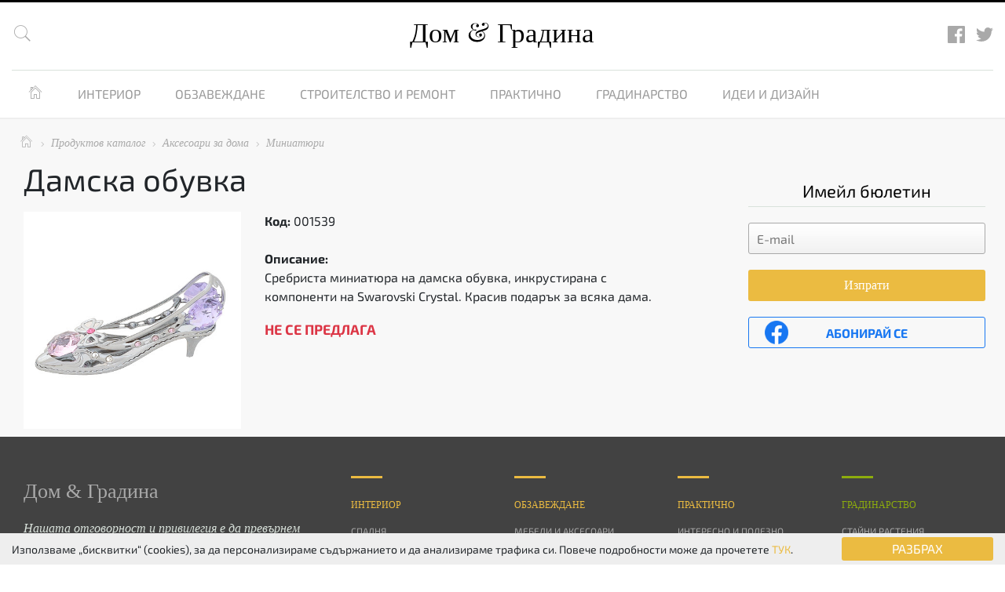

--- FILE ---
content_type: text/html; charset=utf-8
request_url: https://www.google.com/recaptcha/api2/anchor?ar=1&k=6Lc6r8wfAAAAAJ-CX0j87nJcVL7xraTjArp17YRZ&co=aHR0cHM6Ly9kb21pZ3JhZGluYS5jb206NDQz&hl=bg&v=PoyoqOPhxBO7pBk68S4YbpHZ&size=invisible&anchor-ms=20000&execute-ms=30000&cb=r98y5h69nlrw
body_size: 49543
content:
<!DOCTYPE HTML><html dir="ltr" lang="bg"><head><meta http-equiv="Content-Type" content="text/html; charset=UTF-8">
<meta http-equiv="X-UA-Compatible" content="IE=edge">
<title>reCAPTCHA</title>
<style type="text/css">
/* cyrillic-ext */
@font-face {
  font-family: 'Roboto';
  font-style: normal;
  font-weight: 400;
  font-stretch: 100%;
  src: url(//fonts.gstatic.com/s/roboto/v48/KFO7CnqEu92Fr1ME7kSn66aGLdTylUAMa3GUBHMdazTgWw.woff2) format('woff2');
  unicode-range: U+0460-052F, U+1C80-1C8A, U+20B4, U+2DE0-2DFF, U+A640-A69F, U+FE2E-FE2F;
}
/* cyrillic */
@font-face {
  font-family: 'Roboto';
  font-style: normal;
  font-weight: 400;
  font-stretch: 100%;
  src: url(//fonts.gstatic.com/s/roboto/v48/KFO7CnqEu92Fr1ME7kSn66aGLdTylUAMa3iUBHMdazTgWw.woff2) format('woff2');
  unicode-range: U+0301, U+0400-045F, U+0490-0491, U+04B0-04B1, U+2116;
}
/* greek-ext */
@font-face {
  font-family: 'Roboto';
  font-style: normal;
  font-weight: 400;
  font-stretch: 100%;
  src: url(//fonts.gstatic.com/s/roboto/v48/KFO7CnqEu92Fr1ME7kSn66aGLdTylUAMa3CUBHMdazTgWw.woff2) format('woff2');
  unicode-range: U+1F00-1FFF;
}
/* greek */
@font-face {
  font-family: 'Roboto';
  font-style: normal;
  font-weight: 400;
  font-stretch: 100%;
  src: url(//fonts.gstatic.com/s/roboto/v48/KFO7CnqEu92Fr1ME7kSn66aGLdTylUAMa3-UBHMdazTgWw.woff2) format('woff2');
  unicode-range: U+0370-0377, U+037A-037F, U+0384-038A, U+038C, U+038E-03A1, U+03A3-03FF;
}
/* math */
@font-face {
  font-family: 'Roboto';
  font-style: normal;
  font-weight: 400;
  font-stretch: 100%;
  src: url(//fonts.gstatic.com/s/roboto/v48/KFO7CnqEu92Fr1ME7kSn66aGLdTylUAMawCUBHMdazTgWw.woff2) format('woff2');
  unicode-range: U+0302-0303, U+0305, U+0307-0308, U+0310, U+0312, U+0315, U+031A, U+0326-0327, U+032C, U+032F-0330, U+0332-0333, U+0338, U+033A, U+0346, U+034D, U+0391-03A1, U+03A3-03A9, U+03B1-03C9, U+03D1, U+03D5-03D6, U+03F0-03F1, U+03F4-03F5, U+2016-2017, U+2034-2038, U+203C, U+2040, U+2043, U+2047, U+2050, U+2057, U+205F, U+2070-2071, U+2074-208E, U+2090-209C, U+20D0-20DC, U+20E1, U+20E5-20EF, U+2100-2112, U+2114-2115, U+2117-2121, U+2123-214F, U+2190, U+2192, U+2194-21AE, U+21B0-21E5, U+21F1-21F2, U+21F4-2211, U+2213-2214, U+2216-22FF, U+2308-230B, U+2310, U+2319, U+231C-2321, U+2336-237A, U+237C, U+2395, U+239B-23B7, U+23D0, U+23DC-23E1, U+2474-2475, U+25AF, U+25B3, U+25B7, U+25BD, U+25C1, U+25CA, U+25CC, U+25FB, U+266D-266F, U+27C0-27FF, U+2900-2AFF, U+2B0E-2B11, U+2B30-2B4C, U+2BFE, U+3030, U+FF5B, U+FF5D, U+1D400-1D7FF, U+1EE00-1EEFF;
}
/* symbols */
@font-face {
  font-family: 'Roboto';
  font-style: normal;
  font-weight: 400;
  font-stretch: 100%;
  src: url(//fonts.gstatic.com/s/roboto/v48/KFO7CnqEu92Fr1ME7kSn66aGLdTylUAMaxKUBHMdazTgWw.woff2) format('woff2');
  unicode-range: U+0001-000C, U+000E-001F, U+007F-009F, U+20DD-20E0, U+20E2-20E4, U+2150-218F, U+2190, U+2192, U+2194-2199, U+21AF, U+21E6-21F0, U+21F3, U+2218-2219, U+2299, U+22C4-22C6, U+2300-243F, U+2440-244A, U+2460-24FF, U+25A0-27BF, U+2800-28FF, U+2921-2922, U+2981, U+29BF, U+29EB, U+2B00-2BFF, U+4DC0-4DFF, U+FFF9-FFFB, U+10140-1018E, U+10190-1019C, U+101A0, U+101D0-101FD, U+102E0-102FB, U+10E60-10E7E, U+1D2C0-1D2D3, U+1D2E0-1D37F, U+1F000-1F0FF, U+1F100-1F1AD, U+1F1E6-1F1FF, U+1F30D-1F30F, U+1F315, U+1F31C, U+1F31E, U+1F320-1F32C, U+1F336, U+1F378, U+1F37D, U+1F382, U+1F393-1F39F, U+1F3A7-1F3A8, U+1F3AC-1F3AF, U+1F3C2, U+1F3C4-1F3C6, U+1F3CA-1F3CE, U+1F3D4-1F3E0, U+1F3ED, U+1F3F1-1F3F3, U+1F3F5-1F3F7, U+1F408, U+1F415, U+1F41F, U+1F426, U+1F43F, U+1F441-1F442, U+1F444, U+1F446-1F449, U+1F44C-1F44E, U+1F453, U+1F46A, U+1F47D, U+1F4A3, U+1F4B0, U+1F4B3, U+1F4B9, U+1F4BB, U+1F4BF, U+1F4C8-1F4CB, U+1F4D6, U+1F4DA, U+1F4DF, U+1F4E3-1F4E6, U+1F4EA-1F4ED, U+1F4F7, U+1F4F9-1F4FB, U+1F4FD-1F4FE, U+1F503, U+1F507-1F50B, U+1F50D, U+1F512-1F513, U+1F53E-1F54A, U+1F54F-1F5FA, U+1F610, U+1F650-1F67F, U+1F687, U+1F68D, U+1F691, U+1F694, U+1F698, U+1F6AD, U+1F6B2, U+1F6B9-1F6BA, U+1F6BC, U+1F6C6-1F6CF, U+1F6D3-1F6D7, U+1F6E0-1F6EA, U+1F6F0-1F6F3, U+1F6F7-1F6FC, U+1F700-1F7FF, U+1F800-1F80B, U+1F810-1F847, U+1F850-1F859, U+1F860-1F887, U+1F890-1F8AD, U+1F8B0-1F8BB, U+1F8C0-1F8C1, U+1F900-1F90B, U+1F93B, U+1F946, U+1F984, U+1F996, U+1F9E9, U+1FA00-1FA6F, U+1FA70-1FA7C, U+1FA80-1FA89, U+1FA8F-1FAC6, U+1FACE-1FADC, U+1FADF-1FAE9, U+1FAF0-1FAF8, U+1FB00-1FBFF;
}
/* vietnamese */
@font-face {
  font-family: 'Roboto';
  font-style: normal;
  font-weight: 400;
  font-stretch: 100%;
  src: url(//fonts.gstatic.com/s/roboto/v48/KFO7CnqEu92Fr1ME7kSn66aGLdTylUAMa3OUBHMdazTgWw.woff2) format('woff2');
  unicode-range: U+0102-0103, U+0110-0111, U+0128-0129, U+0168-0169, U+01A0-01A1, U+01AF-01B0, U+0300-0301, U+0303-0304, U+0308-0309, U+0323, U+0329, U+1EA0-1EF9, U+20AB;
}
/* latin-ext */
@font-face {
  font-family: 'Roboto';
  font-style: normal;
  font-weight: 400;
  font-stretch: 100%;
  src: url(//fonts.gstatic.com/s/roboto/v48/KFO7CnqEu92Fr1ME7kSn66aGLdTylUAMa3KUBHMdazTgWw.woff2) format('woff2');
  unicode-range: U+0100-02BA, U+02BD-02C5, U+02C7-02CC, U+02CE-02D7, U+02DD-02FF, U+0304, U+0308, U+0329, U+1D00-1DBF, U+1E00-1E9F, U+1EF2-1EFF, U+2020, U+20A0-20AB, U+20AD-20C0, U+2113, U+2C60-2C7F, U+A720-A7FF;
}
/* latin */
@font-face {
  font-family: 'Roboto';
  font-style: normal;
  font-weight: 400;
  font-stretch: 100%;
  src: url(//fonts.gstatic.com/s/roboto/v48/KFO7CnqEu92Fr1ME7kSn66aGLdTylUAMa3yUBHMdazQ.woff2) format('woff2');
  unicode-range: U+0000-00FF, U+0131, U+0152-0153, U+02BB-02BC, U+02C6, U+02DA, U+02DC, U+0304, U+0308, U+0329, U+2000-206F, U+20AC, U+2122, U+2191, U+2193, U+2212, U+2215, U+FEFF, U+FFFD;
}
/* cyrillic-ext */
@font-face {
  font-family: 'Roboto';
  font-style: normal;
  font-weight: 500;
  font-stretch: 100%;
  src: url(//fonts.gstatic.com/s/roboto/v48/KFO7CnqEu92Fr1ME7kSn66aGLdTylUAMa3GUBHMdazTgWw.woff2) format('woff2');
  unicode-range: U+0460-052F, U+1C80-1C8A, U+20B4, U+2DE0-2DFF, U+A640-A69F, U+FE2E-FE2F;
}
/* cyrillic */
@font-face {
  font-family: 'Roboto';
  font-style: normal;
  font-weight: 500;
  font-stretch: 100%;
  src: url(//fonts.gstatic.com/s/roboto/v48/KFO7CnqEu92Fr1ME7kSn66aGLdTylUAMa3iUBHMdazTgWw.woff2) format('woff2');
  unicode-range: U+0301, U+0400-045F, U+0490-0491, U+04B0-04B1, U+2116;
}
/* greek-ext */
@font-face {
  font-family: 'Roboto';
  font-style: normal;
  font-weight: 500;
  font-stretch: 100%;
  src: url(//fonts.gstatic.com/s/roboto/v48/KFO7CnqEu92Fr1ME7kSn66aGLdTylUAMa3CUBHMdazTgWw.woff2) format('woff2');
  unicode-range: U+1F00-1FFF;
}
/* greek */
@font-face {
  font-family: 'Roboto';
  font-style: normal;
  font-weight: 500;
  font-stretch: 100%;
  src: url(//fonts.gstatic.com/s/roboto/v48/KFO7CnqEu92Fr1ME7kSn66aGLdTylUAMa3-UBHMdazTgWw.woff2) format('woff2');
  unicode-range: U+0370-0377, U+037A-037F, U+0384-038A, U+038C, U+038E-03A1, U+03A3-03FF;
}
/* math */
@font-face {
  font-family: 'Roboto';
  font-style: normal;
  font-weight: 500;
  font-stretch: 100%;
  src: url(//fonts.gstatic.com/s/roboto/v48/KFO7CnqEu92Fr1ME7kSn66aGLdTylUAMawCUBHMdazTgWw.woff2) format('woff2');
  unicode-range: U+0302-0303, U+0305, U+0307-0308, U+0310, U+0312, U+0315, U+031A, U+0326-0327, U+032C, U+032F-0330, U+0332-0333, U+0338, U+033A, U+0346, U+034D, U+0391-03A1, U+03A3-03A9, U+03B1-03C9, U+03D1, U+03D5-03D6, U+03F0-03F1, U+03F4-03F5, U+2016-2017, U+2034-2038, U+203C, U+2040, U+2043, U+2047, U+2050, U+2057, U+205F, U+2070-2071, U+2074-208E, U+2090-209C, U+20D0-20DC, U+20E1, U+20E5-20EF, U+2100-2112, U+2114-2115, U+2117-2121, U+2123-214F, U+2190, U+2192, U+2194-21AE, U+21B0-21E5, U+21F1-21F2, U+21F4-2211, U+2213-2214, U+2216-22FF, U+2308-230B, U+2310, U+2319, U+231C-2321, U+2336-237A, U+237C, U+2395, U+239B-23B7, U+23D0, U+23DC-23E1, U+2474-2475, U+25AF, U+25B3, U+25B7, U+25BD, U+25C1, U+25CA, U+25CC, U+25FB, U+266D-266F, U+27C0-27FF, U+2900-2AFF, U+2B0E-2B11, U+2B30-2B4C, U+2BFE, U+3030, U+FF5B, U+FF5D, U+1D400-1D7FF, U+1EE00-1EEFF;
}
/* symbols */
@font-face {
  font-family: 'Roboto';
  font-style: normal;
  font-weight: 500;
  font-stretch: 100%;
  src: url(//fonts.gstatic.com/s/roboto/v48/KFO7CnqEu92Fr1ME7kSn66aGLdTylUAMaxKUBHMdazTgWw.woff2) format('woff2');
  unicode-range: U+0001-000C, U+000E-001F, U+007F-009F, U+20DD-20E0, U+20E2-20E4, U+2150-218F, U+2190, U+2192, U+2194-2199, U+21AF, U+21E6-21F0, U+21F3, U+2218-2219, U+2299, U+22C4-22C6, U+2300-243F, U+2440-244A, U+2460-24FF, U+25A0-27BF, U+2800-28FF, U+2921-2922, U+2981, U+29BF, U+29EB, U+2B00-2BFF, U+4DC0-4DFF, U+FFF9-FFFB, U+10140-1018E, U+10190-1019C, U+101A0, U+101D0-101FD, U+102E0-102FB, U+10E60-10E7E, U+1D2C0-1D2D3, U+1D2E0-1D37F, U+1F000-1F0FF, U+1F100-1F1AD, U+1F1E6-1F1FF, U+1F30D-1F30F, U+1F315, U+1F31C, U+1F31E, U+1F320-1F32C, U+1F336, U+1F378, U+1F37D, U+1F382, U+1F393-1F39F, U+1F3A7-1F3A8, U+1F3AC-1F3AF, U+1F3C2, U+1F3C4-1F3C6, U+1F3CA-1F3CE, U+1F3D4-1F3E0, U+1F3ED, U+1F3F1-1F3F3, U+1F3F5-1F3F7, U+1F408, U+1F415, U+1F41F, U+1F426, U+1F43F, U+1F441-1F442, U+1F444, U+1F446-1F449, U+1F44C-1F44E, U+1F453, U+1F46A, U+1F47D, U+1F4A3, U+1F4B0, U+1F4B3, U+1F4B9, U+1F4BB, U+1F4BF, U+1F4C8-1F4CB, U+1F4D6, U+1F4DA, U+1F4DF, U+1F4E3-1F4E6, U+1F4EA-1F4ED, U+1F4F7, U+1F4F9-1F4FB, U+1F4FD-1F4FE, U+1F503, U+1F507-1F50B, U+1F50D, U+1F512-1F513, U+1F53E-1F54A, U+1F54F-1F5FA, U+1F610, U+1F650-1F67F, U+1F687, U+1F68D, U+1F691, U+1F694, U+1F698, U+1F6AD, U+1F6B2, U+1F6B9-1F6BA, U+1F6BC, U+1F6C6-1F6CF, U+1F6D3-1F6D7, U+1F6E0-1F6EA, U+1F6F0-1F6F3, U+1F6F7-1F6FC, U+1F700-1F7FF, U+1F800-1F80B, U+1F810-1F847, U+1F850-1F859, U+1F860-1F887, U+1F890-1F8AD, U+1F8B0-1F8BB, U+1F8C0-1F8C1, U+1F900-1F90B, U+1F93B, U+1F946, U+1F984, U+1F996, U+1F9E9, U+1FA00-1FA6F, U+1FA70-1FA7C, U+1FA80-1FA89, U+1FA8F-1FAC6, U+1FACE-1FADC, U+1FADF-1FAE9, U+1FAF0-1FAF8, U+1FB00-1FBFF;
}
/* vietnamese */
@font-face {
  font-family: 'Roboto';
  font-style: normal;
  font-weight: 500;
  font-stretch: 100%;
  src: url(//fonts.gstatic.com/s/roboto/v48/KFO7CnqEu92Fr1ME7kSn66aGLdTylUAMa3OUBHMdazTgWw.woff2) format('woff2');
  unicode-range: U+0102-0103, U+0110-0111, U+0128-0129, U+0168-0169, U+01A0-01A1, U+01AF-01B0, U+0300-0301, U+0303-0304, U+0308-0309, U+0323, U+0329, U+1EA0-1EF9, U+20AB;
}
/* latin-ext */
@font-face {
  font-family: 'Roboto';
  font-style: normal;
  font-weight: 500;
  font-stretch: 100%;
  src: url(//fonts.gstatic.com/s/roboto/v48/KFO7CnqEu92Fr1ME7kSn66aGLdTylUAMa3KUBHMdazTgWw.woff2) format('woff2');
  unicode-range: U+0100-02BA, U+02BD-02C5, U+02C7-02CC, U+02CE-02D7, U+02DD-02FF, U+0304, U+0308, U+0329, U+1D00-1DBF, U+1E00-1E9F, U+1EF2-1EFF, U+2020, U+20A0-20AB, U+20AD-20C0, U+2113, U+2C60-2C7F, U+A720-A7FF;
}
/* latin */
@font-face {
  font-family: 'Roboto';
  font-style: normal;
  font-weight: 500;
  font-stretch: 100%;
  src: url(//fonts.gstatic.com/s/roboto/v48/KFO7CnqEu92Fr1ME7kSn66aGLdTylUAMa3yUBHMdazQ.woff2) format('woff2');
  unicode-range: U+0000-00FF, U+0131, U+0152-0153, U+02BB-02BC, U+02C6, U+02DA, U+02DC, U+0304, U+0308, U+0329, U+2000-206F, U+20AC, U+2122, U+2191, U+2193, U+2212, U+2215, U+FEFF, U+FFFD;
}
/* cyrillic-ext */
@font-face {
  font-family: 'Roboto';
  font-style: normal;
  font-weight: 900;
  font-stretch: 100%;
  src: url(//fonts.gstatic.com/s/roboto/v48/KFO7CnqEu92Fr1ME7kSn66aGLdTylUAMa3GUBHMdazTgWw.woff2) format('woff2');
  unicode-range: U+0460-052F, U+1C80-1C8A, U+20B4, U+2DE0-2DFF, U+A640-A69F, U+FE2E-FE2F;
}
/* cyrillic */
@font-face {
  font-family: 'Roboto';
  font-style: normal;
  font-weight: 900;
  font-stretch: 100%;
  src: url(//fonts.gstatic.com/s/roboto/v48/KFO7CnqEu92Fr1ME7kSn66aGLdTylUAMa3iUBHMdazTgWw.woff2) format('woff2');
  unicode-range: U+0301, U+0400-045F, U+0490-0491, U+04B0-04B1, U+2116;
}
/* greek-ext */
@font-face {
  font-family: 'Roboto';
  font-style: normal;
  font-weight: 900;
  font-stretch: 100%;
  src: url(//fonts.gstatic.com/s/roboto/v48/KFO7CnqEu92Fr1ME7kSn66aGLdTylUAMa3CUBHMdazTgWw.woff2) format('woff2');
  unicode-range: U+1F00-1FFF;
}
/* greek */
@font-face {
  font-family: 'Roboto';
  font-style: normal;
  font-weight: 900;
  font-stretch: 100%;
  src: url(//fonts.gstatic.com/s/roboto/v48/KFO7CnqEu92Fr1ME7kSn66aGLdTylUAMa3-UBHMdazTgWw.woff2) format('woff2');
  unicode-range: U+0370-0377, U+037A-037F, U+0384-038A, U+038C, U+038E-03A1, U+03A3-03FF;
}
/* math */
@font-face {
  font-family: 'Roboto';
  font-style: normal;
  font-weight: 900;
  font-stretch: 100%;
  src: url(//fonts.gstatic.com/s/roboto/v48/KFO7CnqEu92Fr1ME7kSn66aGLdTylUAMawCUBHMdazTgWw.woff2) format('woff2');
  unicode-range: U+0302-0303, U+0305, U+0307-0308, U+0310, U+0312, U+0315, U+031A, U+0326-0327, U+032C, U+032F-0330, U+0332-0333, U+0338, U+033A, U+0346, U+034D, U+0391-03A1, U+03A3-03A9, U+03B1-03C9, U+03D1, U+03D5-03D6, U+03F0-03F1, U+03F4-03F5, U+2016-2017, U+2034-2038, U+203C, U+2040, U+2043, U+2047, U+2050, U+2057, U+205F, U+2070-2071, U+2074-208E, U+2090-209C, U+20D0-20DC, U+20E1, U+20E5-20EF, U+2100-2112, U+2114-2115, U+2117-2121, U+2123-214F, U+2190, U+2192, U+2194-21AE, U+21B0-21E5, U+21F1-21F2, U+21F4-2211, U+2213-2214, U+2216-22FF, U+2308-230B, U+2310, U+2319, U+231C-2321, U+2336-237A, U+237C, U+2395, U+239B-23B7, U+23D0, U+23DC-23E1, U+2474-2475, U+25AF, U+25B3, U+25B7, U+25BD, U+25C1, U+25CA, U+25CC, U+25FB, U+266D-266F, U+27C0-27FF, U+2900-2AFF, U+2B0E-2B11, U+2B30-2B4C, U+2BFE, U+3030, U+FF5B, U+FF5D, U+1D400-1D7FF, U+1EE00-1EEFF;
}
/* symbols */
@font-face {
  font-family: 'Roboto';
  font-style: normal;
  font-weight: 900;
  font-stretch: 100%;
  src: url(//fonts.gstatic.com/s/roboto/v48/KFO7CnqEu92Fr1ME7kSn66aGLdTylUAMaxKUBHMdazTgWw.woff2) format('woff2');
  unicode-range: U+0001-000C, U+000E-001F, U+007F-009F, U+20DD-20E0, U+20E2-20E4, U+2150-218F, U+2190, U+2192, U+2194-2199, U+21AF, U+21E6-21F0, U+21F3, U+2218-2219, U+2299, U+22C4-22C6, U+2300-243F, U+2440-244A, U+2460-24FF, U+25A0-27BF, U+2800-28FF, U+2921-2922, U+2981, U+29BF, U+29EB, U+2B00-2BFF, U+4DC0-4DFF, U+FFF9-FFFB, U+10140-1018E, U+10190-1019C, U+101A0, U+101D0-101FD, U+102E0-102FB, U+10E60-10E7E, U+1D2C0-1D2D3, U+1D2E0-1D37F, U+1F000-1F0FF, U+1F100-1F1AD, U+1F1E6-1F1FF, U+1F30D-1F30F, U+1F315, U+1F31C, U+1F31E, U+1F320-1F32C, U+1F336, U+1F378, U+1F37D, U+1F382, U+1F393-1F39F, U+1F3A7-1F3A8, U+1F3AC-1F3AF, U+1F3C2, U+1F3C4-1F3C6, U+1F3CA-1F3CE, U+1F3D4-1F3E0, U+1F3ED, U+1F3F1-1F3F3, U+1F3F5-1F3F7, U+1F408, U+1F415, U+1F41F, U+1F426, U+1F43F, U+1F441-1F442, U+1F444, U+1F446-1F449, U+1F44C-1F44E, U+1F453, U+1F46A, U+1F47D, U+1F4A3, U+1F4B0, U+1F4B3, U+1F4B9, U+1F4BB, U+1F4BF, U+1F4C8-1F4CB, U+1F4D6, U+1F4DA, U+1F4DF, U+1F4E3-1F4E6, U+1F4EA-1F4ED, U+1F4F7, U+1F4F9-1F4FB, U+1F4FD-1F4FE, U+1F503, U+1F507-1F50B, U+1F50D, U+1F512-1F513, U+1F53E-1F54A, U+1F54F-1F5FA, U+1F610, U+1F650-1F67F, U+1F687, U+1F68D, U+1F691, U+1F694, U+1F698, U+1F6AD, U+1F6B2, U+1F6B9-1F6BA, U+1F6BC, U+1F6C6-1F6CF, U+1F6D3-1F6D7, U+1F6E0-1F6EA, U+1F6F0-1F6F3, U+1F6F7-1F6FC, U+1F700-1F7FF, U+1F800-1F80B, U+1F810-1F847, U+1F850-1F859, U+1F860-1F887, U+1F890-1F8AD, U+1F8B0-1F8BB, U+1F8C0-1F8C1, U+1F900-1F90B, U+1F93B, U+1F946, U+1F984, U+1F996, U+1F9E9, U+1FA00-1FA6F, U+1FA70-1FA7C, U+1FA80-1FA89, U+1FA8F-1FAC6, U+1FACE-1FADC, U+1FADF-1FAE9, U+1FAF0-1FAF8, U+1FB00-1FBFF;
}
/* vietnamese */
@font-face {
  font-family: 'Roboto';
  font-style: normal;
  font-weight: 900;
  font-stretch: 100%;
  src: url(//fonts.gstatic.com/s/roboto/v48/KFO7CnqEu92Fr1ME7kSn66aGLdTylUAMa3OUBHMdazTgWw.woff2) format('woff2');
  unicode-range: U+0102-0103, U+0110-0111, U+0128-0129, U+0168-0169, U+01A0-01A1, U+01AF-01B0, U+0300-0301, U+0303-0304, U+0308-0309, U+0323, U+0329, U+1EA0-1EF9, U+20AB;
}
/* latin-ext */
@font-face {
  font-family: 'Roboto';
  font-style: normal;
  font-weight: 900;
  font-stretch: 100%;
  src: url(//fonts.gstatic.com/s/roboto/v48/KFO7CnqEu92Fr1ME7kSn66aGLdTylUAMa3KUBHMdazTgWw.woff2) format('woff2');
  unicode-range: U+0100-02BA, U+02BD-02C5, U+02C7-02CC, U+02CE-02D7, U+02DD-02FF, U+0304, U+0308, U+0329, U+1D00-1DBF, U+1E00-1E9F, U+1EF2-1EFF, U+2020, U+20A0-20AB, U+20AD-20C0, U+2113, U+2C60-2C7F, U+A720-A7FF;
}
/* latin */
@font-face {
  font-family: 'Roboto';
  font-style: normal;
  font-weight: 900;
  font-stretch: 100%;
  src: url(//fonts.gstatic.com/s/roboto/v48/KFO7CnqEu92Fr1ME7kSn66aGLdTylUAMa3yUBHMdazQ.woff2) format('woff2');
  unicode-range: U+0000-00FF, U+0131, U+0152-0153, U+02BB-02BC, U+02C6, U+02DA, U+02DC, U+0304, U+0308, U+0329, U+2000-206F, U+20AC, U+2122, U+2191, U+2193, U+2212, U+2215, U+FEFF, U+FFFD;
}

</style>
<link rel="stylesheet" type="text/css" href="https://www.gstatic.com/recaptcha/releases/PoyoqOPhxBO7pBk68S4YbpHZ/styles__ltr.css">
<script nonce="FYlp3zqkqyzszGDd5lvn0A" type="text/javascript">window['__recaptcha_api'] = 'https://www.google.com/recaptcha/api2/';</script>
<script type="text/javascript" src="https://www.gstatic.com/recaptcha/releases/PoyoqOPhxBO7pBk68S4YbpHZ/recaptcha__bg.js" nonce="FYlp3zqkqyzszGDd5lvn0A">
      
    </script></head>
<body><div id="rc-anchor-alert" class="rc-anchor-alert"></div>
<input type="hidden" id="recaptcha-token" value="[base64]">
<script type="text/javascript" nonce="FYlp3zqkqyzszGDd5lvn0A">
      recaptcha.anchor.Main.init("[\x22ainput\x22,[\x22bgdata\x22,\x22\x22,\[base64]/[base64]/[base64]/[base64]/cjw8ejpyPj4+eil9Y2F0Y2gobCl7dGhyb3cgbDt9fSxIPWZ1bmN0aW9uKHcsdCx6KXtpZih3PT0xOTR8fHc9PTIwOCl0LnZbd10/dC52W3ddLmNvbmNhdCh6KTp0LnZbd109b2Yoeix0KTtlbHNle2lmKHQuYkImJnchPTMxNylyZXR1cm47dz09NjZ8fHc9PTEyMnx8dz09NDcwfHx3PT00NHx8dz09NDE2fHx3PT0zOTd8fHc9PTQyMXx8dz09Njh8fHc9PTcwfHx3PT0xODQ/[base64]/[base64]/[base64]/bmV3IGRbVl0oSlswXSk6cD09Mj9uZXcgZFtWXShKWzBdLEpbMV0pOnA9PTM/bmV3IGRbVl0oSlswXSxKWzFdLEpbMl0pOnA9PTQ/[base64]/[base64]/[base64]/[base64]\x22,\[base64]\\u003d\x22,\[base64]/woTDrkhHBiLDs8KcG2/DkUh0CyPDosOZwoPDm8OLwoHCpCnCvMK7EAXCnMKwwrgOw4vDkmZzw6UhHcK/XsKTwqjDusKCVEl/[base64]/wrRHw61gXm98ODlYwr7CiD7Dmw9+bh5Qw5ANVQQ5P8OJO2d3w4UsCgAqwrY1VcK1KcKeXhrDgnvDtMKhwr7DrWfCnsOjJzQEMX3CscKVw77DtsKGYsO1O8Oyw4DCt1/[base64]/Ct8OjI8Obw6bClVQzwpjCn8O9w6/[base64]/DkD7CrxtLFcOdB8K0cFvDoB/[base64]/w5TDo3HCoxLCsQ/ClsK2FhxPZ1JHwqskwo5cV8Kdw7xQSELCo8KHw5PChMKWZ8OwaMKHw5/CkcKfwrnDkRnCjcO9w7vDuMKWIUwYwp7CmMODw7rDryJkw63Dk8Kjw7XCphgjw7A3M8KvfxLCgcOiw5onTsOrDnDDml1COEwqbsKhw5tCB1PDsGvChQ5gEnhIZW3DjsOEwpPCv1/DlHcnekVJwpQUIERiwobCtcK3wot+w6hhw7bDnMKRwqolw4pYwq/[base64]/Chi3DjzLCnMKcwrvDvMOdesOGwo/CqcOQaF3CmH7Du2/DqcOCwoZmwrnDsiQEw7xTwrF0N8KqwonCjCfDu8KLIcKoKTtUMMKpFRfCssOJDx1PD8KDIsKbw4JGwrbCgUs/PsKCw7RpWCPDs8O8w7zDmsKXw6dnwrHCox8uScOvwo5LQwPCqcKCXMOWw6DDkMOJRcKUZ8K7wqdZRVU7wo/DiTEJT8K/wpXCsDwBdcKwwrNww5QABWwTwrJwJzY4wqR3wqQeUhFLwqnCv8OBwrVKw7s2BgHCpcOtJjTCh8OUJMOZwo3CgCUOWMKFw7NBwoQNw7xkwoscE0/DlhTDtsK1PsOlw4Q7XsKRwoPCgMOwwrEtwo0sQBIFwrDDgMOUPjt7agXCr8O2w4QQw64Kd1Arw5DCqsOwwqTDn2bDksOBwqwFBsO2fVJ8ByJ8w6PDiH3CrsOxcsOSwqQxw45Ww6dOfm/[base64]/w4dFw6FzwqfDuUwrwq5mwqzDisKLw49twpPDi8KcNA9cDMKEUsKUOcKgwpXCu1TCkRXCswo7wozCgXrDs0wVYcKrw7DCkcK0w4jCocO5w73CpcO/UsKJwoXDm3LDn2nDg8OORMOwB8KsC1NYw57DoTTDtsKPKcK+TsKPOXALScOYQsKpWCzDikB5SsK1w6vDncOZw5PCm1Euw44rw44hw71RwpPCoDjDuBUnw5bCgC/[base64]/[base64]/DtcKhw4PDkcKaHcO3IFY/P8KnfCcnO8OkwqPDnDrDiMOwwr/[base64]/DocKnwoXCjkXDksKkw4fChMKTwoccwpxEZn5rw5fCogplc8KIw6PCmcK6RMOrw5fDlMK6wrAVa2hOTcKAYcK5w54tOsOZY8O5IsKqwpLDkUzCpC/DvsOJwonDhcKGwqtwP8OuwrDDiXE6Lg/Cgig0w7MMwpsFwqnDkQ3CocOowp7DjFNUw7nCocO3HnzCpsOFw6IHwqzClGwrw4xlwphcw69Bw5vCncO9FMOZw78sw4IHC8KWLMOZUQvDmVTDnMO8WMKgbcK9wrtMw7dJM8OIw7kBwrJqw44pIMKyw6vDvMOeWU8Jw6dAw7/DsMOCZ8KIw7nCn8KAw4RewrnDvMOlw7TDlcO6S1Q4woRZw54sPhdcw5pKAsODHMKXw5llwpNOw67CtsKewod/IcKcwr/[base64]/w7jChDc7VsO4SMOaIMOlw4h4wrDDqwlHwpjDjcO8csOVA8KnLcK8wpQ2HGPCrUnCn8OkacO/HVjDqE8cd35ZwrVzwrfDlsOowrggX8Orwp5Fw7HCoitwwo/DpArDucKNJxhhwp10Ultnw7jDkH7Dj8OQesKZeBd0fMONwq7DgB/DmMK+B8KSwoDClQ/[base64]/[base64]/[base64]/FhZ+wrjCiMK9cMOieF45wqkvAgMMEMOSYRg4fcO/CMOZw6PDvcKid2TCrcKFTR5DSV1xw7PCmC/[base64]/w5LDucK+wo3CgMKfZsKDc2lSaywEwr4swqBQw6VXwpTCi0nCoF/CvBcuwpzCkkx8w4JLbEtEw4nClSrDvcK2AzZjOkbDkk7CtMKkLnHDhcO3w4NsFx9cwoE1V8O1FMKVwpcLw5gtccK3acOAwqoDwrXCrVnDmcO9wqYOE8KUw55cPXTCu3AdCMO/asKHAMOeUcOsNDDDmXvDoUzDij7DtBbDn8K2w4VJwqcLwqrCvcKCwrrDlldvwpcbRsKtw5/DtsKVwrPDmBlkV8OdXsKkwrtpK17Dh8Kbwo4rBsOPSsOXDhbDgsKHw6c7DnR0HBHChi/Cu8KPGjfCp3p+w5HCpDXDmSvCkcKXLU3DolDDt8OKVRRCwqIjw6wWZsOOemhVw6LCsXrCkMKZFA/Cn1PCoCVWwq7DhxTCicOzwpzCgjZeF8OlVMKow7k3RMKtw6UhU8KOwrHCjAN6MBozG0fDvhJrwrkNSEEcXkI6w7UFw67DsVtNPMOdLjrCniDCjnHCtsKOK8Kdw6NfHxQdwqMzfWk/VMOSW3ENwrzDmiAnwpxpUsKVFxQvKcOnw6XDk8OKwqzDkcKOW8O0wrJbWsKxwovCpcOrwpDChRoXewXCs3cxwq/DjmXDuQhxwp4SG8OJwoTDu8O4w6fCi8OcC1/Dmj4CwrnDtcOxDcK2w7Exw47CnFjDqR/DpHvCrkJBXMO4WwbDmwNuw5fDplAcwqgyw6M3bE7DjsOLUcK/[base64]/[base64]/CgsOhasKCwrLDlsOEI27DtCPDmR13w7/CoMOYJ8Ktex53IFPCgcO/Z8KBb8KGUH/[base64]/[base64]/DkUspwr7CnMOkwowCwpXCmMOMwr/[base64]/w5XCoVxKNjfDtCY7VV1yw73Ch1HCisKxw5zDmUVUG8KnTgfDinjDmwvDqFzDhkrDkMKcw6nCgylDwoFIK8KdwprCiFbCq8O4f8ODw6TCpgQ+a0zDicO4wq7DnFQSHVDDssKHT8K9w7NRwpfDnsK3QXfCtmXDsj/[base64]/[base64]/DqsKHB8Oyw4cEGsK0XhIlwrdXwoYbP8KxPcKfI8OeAl0nwo/DoMOuPkUdYk8LAWBZN3vDhGQxVcO2esOOwo3DncKyWRhjfMOiRyMgfcKow6XDsgVNwo9MSk7CslN2ZX/[base64]/DjMOBwovDjMOoPMODwqPCp0fDrT/[base64]/[base64]/DjMKwwqUHFsKTw6sFccKGe2/CkwLDk8KSwrrDn3Jcw6LCsS1fA8OTw7nDtV8vPcO6f0vDmMK4w5/DisK/HsO5dcKcwpnCujzDiBllBB3DtsKlBcKAwq/CvWrDr8KEw69Yw4TCnmDCgVXCkcOfcMOdw4sYXMOuw7TDj8OLw65HwqjCo0rClQZJZAIvCVtBY8OtVCDCgzzDgsOSwr3Dp8OPw6gvw7DCnCdGwoMFwpPDrMKQZBUSBsKNeMODXsOxwqbDjsOow4nCvFHDqiFQNMOzDMK4esOaOcOhw5zDh1FPwqvCkUZPwpA6w48pw5/[base64]/[base64]/Y8OebsOkDMKtbwLCisOgEyDDs8KPOcKzw67DvgRdDj5Ywox6XMK9wpzDjC8gJsO5cwjDqMOawrt9w50zLMO/KT7DpQTCono3w4UPwonDvsOWw6nCmWFbBn1oGsOiKcOhA8OJw6zDmjtowo/CgsOsST9gWcOyRsKbwpDDu8OibyrDr8K0wodjw7gQGBbDqsKgOAnDvm1Kw5jDnsKuc8K/[base64]/wqlTY8KQw7QiwoZGw55nEsK7w6/[base64]/wqI6wo/DtMOhw7ISw7HDvsO9WiImwrZXQjZ9wrXCpG1+NsOewo3Col5pVVLDq2x2w5rCrmA/[base64]/w6PDtcKFw7nDk3HDq3rDv8Opw6rCrRHCu0DDrMKEw4cjwrZ/[base64]/wod0JWo2wrTDscObw7xvAyFLTjnDjcKQcsKwZMOfw6pvKHxQw5FDw5TCqBg1wrHCssKQEsO6N8KbLsKFSn3Cm0puAGvDusKqw65yJsONwrPDo8O7Ri7CjCbClsKZLcKJwotWwpTCqMO8w5zDlsK7QcOMw4zDoWQFAcOJwq/DgMKLGAHCj1EBGsKZLEJiw6bDtMOiZQTDqlgvfcO5woNLP3UpI1vDlcKqw4kGHcOBCm3CtSfDusKWw4hYwoYrwrLDjX/Dh2k9wpLCmsKzwohJLcOIecOrG2zChsKXJhA1wrxTBHIEVVTClcKhw7AvNFJGTsK1wqrCiHPDosKAw6BPw6FIwrbDgsKTAUksccOGDi/CjTnDtMOrw65+FHHCocKcVnTDh8Khw6ZNw5Z9wp9pB3LDq8OvGMK4ccKHUn1ywo/DqE1ZLxLCnlRQN8KjDydFwo/CosKpPmjDlsKGY8Khw5jCqsOoBMO8wo8QwrXDtcO5D8OOw5XCtMKwSsK+PXzCkSfClT4iVsO5w5XCv8Oiwql6woEZa8K4wo1jAhjDsSxnaMO6L8KfDhMwwqBHecOsT8KAwqTClcK+wrtaaHnCkMO+wr3CryrDoCjDv8ObF8K5wofDmWTDhWXDsGvCnVATwrQWesOVw7/[base64]/esKWwo10UGcRbsKmKkM2JMKmwq5Xw7fCrifDiWzDn0nDicO2wrbDpGDCrMO7w6DDljvDp8Oaw6TClX8Hw44ww7sjw4gLSHUKB8K4w4AXwrnDlcOKwq3DsMKITxDCisK5RBszD8KNUMOyaMKWw6EEDsKkwp07NT/DgMONwo7DnUsPwrnCox/CmRvCmSpKe2h3w7HChnnCncKsZcOJwqxSJsKIO8O9wrfCvnU+UXYVWcKYw5knw6R7wppZwp/DkhHDpsK3w6gJw5HCkGRMw7EZVsOmBEDCrMKfw7TDqzTDqMKKwojCuQN7wqMjwr4Iwr9Tw4A0L8O4LE/Du0rChsO1OzvClcOuwrzCvMOUMBUWw5rDmgAIaRnDlSHDjUc8wptHwobDlcOsKRhZw5olS8KJPDPDgm5PW8KQwoPDtCPCgsKUwpYPWSbCpH4rG1PCk1E8woTCszZwwpDCqcKjXHTCvcOOw6DCsxFjD28XwpxVDUnCtEINwpDDsMKTwonDohTCh8KDQ3/CmxTCuUxsMiQnw6kUY8OuL8K6w6PDiA3Dt0HDuHNFal82wrU+A8KCwrtDwqgnTktAbMOwZFjCu8OsAHYuwrDDszXCk3bDmhPCrUZIRnsYwqFLw7rCmUfCpHPDrcOOwpcNwp/CoxkrRwJxw5zChn0AUQtMNWTCmsOpw7dMwoEdw6ZNOsONO8Omw4YbwpNqWkXDqcKrw6trw4/[base64]/DlAlbRFV/wo16IcKQw68RIzbCpi3CrsO2w4LCocKWw5rCk8KTKX3Do8KewovCiUbCt8OdXkbClcONwoPDtX/Cozs0wpErw6jDrMKSeGBlCFnCj8O6wpHCicKuT8OYTsO9DMKcIsKcMcORWlvCoDd/[base64]/Clk7Dt8Onw6F5W8OYIsOODx/CusKtwpwJworCuEfDllXCt8Kxw7x9w68OTMKywpvCjsOYHsKFVcO3wqvCj2UBw517UBxIw6gUwoAXw6owSCc/[base64]/DhW5xw7PDvm7DiSINw44pA8Orwp1MwrvDuMKgwo5CWRQqwq7CssKEQ27CksKFZ8Kkw7Aww7JLDsOsN8OQDsKOw7wCUsOoJjXCr2ErX1I5w7TDmngfwobCp8K6S8KpTsOxwo3DmMOdLm/Dt8K+AF8Zw5HCscKsGcOfLVfDrMKCWCHCg8KvwoJLw6BHwofDocOcdFd2IMOmV1PClE95JcKxFx7Ci8KqwrNsQxXCvUPCuFLCvRDDqBIuw54ew6nCqGHCiyBqRMO9dwYNw7vCpMKdEErCpB/DvMOZw5gyw7ghwqsVHzvCuCnDk8Kbw4Zyw4R5d2t7w5UyE8OxbsOGYcO1wp5Lw5vDhwoIw5XDksKkHBDCqsKgwqBowr3DjMKKNcOOGnfCpD7DkB3ChX/DszDCoH51wrdJwoXDs8Ocw6clwrM+PsObKi5cw7DDscO/w7zDvTJUw44Fw4TCjcODw4ZXS23CqcKPecOQw5gEw4rCusKmCMKfIXdBw4EPJHcTw5XDvW/DlCrClcKVw4YuNz3DisKDMsOAwpNwJWDDmcK8J8KBw7fCosO1QcK9F2AEQ8KddykcwqHDvMK+TMOiwrlDOsKqQEUHEQMLw7tGPsKJw5HCtjXDmgDDoQ8CwprCn8K0w7fCtMOuH8K2Gi5/w6c6wpdOIsKLwo84P3ZPwq5bb3FGbcO1w5PCqsKwaMOTworDjBXDkALDohbCiDluZ8KEw58IwqwRw78fwr1BwqnCmCfDgkR3YwNKVRvDm8OISsO9ZVjCr8Ozw7ZvfTE6EMO1wrAeDEoUwrwpGMKiwo0GHQ7CuGnCu8Kpw4RQa8KgPMOWwq/[base64]/a8KZBijDrgI/[base64]/DkcK/[base64]/DisOCLsOowpxxOcO0dcKKSwYkwqPCnMKWW8KBKMKgCcOJbcOCPcKsME9cHsOaw7xew4TCqcKIw4hxDCXCscOsw6XCohRENg5vwqrCo0B0w7fDpW3CrcKfwoVGJR3Cp8KYehnDvsOZAmrDiRHDhm19WMO2w5fCo8KUw5ZLdMO6BsKawpM0wq/Cm0NFMsOUd8OuFSQTw73CtG1kwr1oA8KSX8OYIWPDjFQHM8OCwo/CmBTCqcKWH8O2XywvH1xpw7VhDVnDo08rwoXDgjnDgwpmESDCnwbCm8OtwpsRw7nDqsOlIMKXG39fZcKwwoYSGX/DjcK9GcKEwqPCii9wbMOew648OcKBw4YZbhJewrdtw57CsEhDS8Ocw7zDr8OgccKFw51bwqxwwot/w7h+CSMtwrfCscOXcwrCnjAqd8OzUMOTPcK7w7lUW0HDpsOTw4nDrcKow4zCgmXCui3CmlzDsm/CsEXDmsKIwqHCsnzCnFcwbcKFwpfClyDCgX/DoW45w6Y5woXDhsKtwpLDtCAsCsO3w47DtcO6JMOZwr7CvcKBw7PCnX9Lw4pNwoJVw5VkwrfCohNmw79fJXzCh8KZNTXCnxvDvsO0EsOqw6kDw5YgFcOBwq3Dv8OvI3bCtwk0MQPDokBSwpgaw7vDmGQHKn7Dh2RkG8K/a1lww79/[base64]/[base64]/CkMKOSSUyDcKjwqTDhCRTbm44w5JJPzPDlVTDnCZAc8K5w5Yrw4LCjCPDg1vCvyvDt0nCvyjDtsKYesKceAIjw4AdAC1mw4t2w7MPDMKqIw8uMUg6Bj0GwrHCi2HCiwXChsOEw44hwqQuw4/DhcKEw6VxSsOXworDmMOLAyLDnmjDvcKswpMzwqgtw4k/E1fCi0V9w5w9WTLCs8OxIMOUWULCtXtuOcOXwpceNWAaFcOOw4jCmgc2wojDn8Kjw7DDg8ONFVxzS8Kpwo/[base64]/Cr8OBw5Y9HB5vU1x1GMOAw5zCncOyKnbDgzI/[base64]/Dj2kcRcO3ScOdesKVfVnCs2fDvgFewrPDhUnClHkCO17DmsKzN8OFfm/Do2AmNMK4wpUoDgLCqAhFw7wRw7nCocKsw4gmdWPCgSzCjicQw4HDtTI9w6DDjl9wwq/[base64]/[base64]/ClwhqIsO4wp0lOMOcwqEtE8Kdw6F8wrl3OMOewqDCpsKDfX0Hw4zDkMK9LwzDgAvCqsOSUiLDlAtgG1pLwr7CjVvDlhrDpxUMBHPCujvDhx9WeG82w6LDgcKHU0DCnx1yNE0xRcOIw7HCsE19w6x0w75ww6B4wqTCkcKCaSXDvcKww4gWwr/Dh2Uyw5FpQnpTRWTCnkrChQdnw4cvBcKpLDh3w4DCocO0w5DDgDkJWcOqw592ZHUFwp7DosK+wonDjMOjw6zCq8O/woLDo8KlDTBcw7PClGhwLjfCv8OVRMO/woDDjMOZw6tQw6/[base64]/esK5w5JsdlAEOsKXYgzDvcKOVk3CscKLQcOZAFnCmMKuwqBCQcK6w5JDwqzDlV9rw4jCuH7DuWHCnMK3w5nCi3VlC8OGw7AzdB/CqcK/CWRmw4IQGcOaaj1nEMOpwo12UsKvw6rDqGrCgsKvwqkrw6VzA8Ofw4kicHgVVgQbw6B4eC7DmlFYw5DDrsKvC0c3T8OuNMKeKFVTwojCnQ9LTjNHJ8Knwo/CqA4KwqRaw4BFGRfDkwnCqMOEbMKGw4rCgMOAwoHCn8KYMBvCusOqVSTCqcKywppswqTCjcKlwpRHEcO0wodgw6ohwp/[base64]/w5NPPMO5w5PDk8O8HFt2wroLYcO1wpNSB2Juw5t/T2fCqMKiQyXDnXE2VcOuwrHCpMOfw5jDo8O1w41/w5PCi8KQwrRRw43DkcOpwoDCncOBaAs1w6TCt8Oxw4bDm3hJZV51wozDpsOyRCzDiDvDjsKreCLCqMKAacKIwpjCpMOIw43CnMOKwqZlw65+wrBew5PCpVjDk1/[base64]/CrVYvK8OzOxLCv8K5wpjDojRlwrVlIMOrPcOCw5rDoB91wpDDm35AwrLCicK8wqDDusObwr3CnEnDvChCwozCmA7CpMKuHUgEw5/DscKVIUjCpMKGw5xFF2/DiEHCk8KlwoTClBcHwo3Cug/CqsO1wowNwp8Aw4HDkxMGRsKYw7bDiG49PsOpUMKCPTvDhcKqTRLCj8Kkw6wuwqQrPRvCjMO+wq0ka8OcwqA7RsOWSsOubsOeLTF/w54VwplMw4TDiWHCq0vCmcOCwrPCjcKxKMKVw43CqRbDm8OsXcOcTGMeORs6HMKxwoPDmwIlwrvCqETCt03CoA9zwrPDlcKAwrRlKmh+w6vDj0PCi8KULXk2w41qV8KawqkmwpAiw4PDiB/Ck2kHwoBgwokTw6XCnMOOwo3DiMOdwrcnZsORw57CuR7DlMOtf3bCk0nCmMK6NwHCisK0RH7Co8OzwooXUCUWw7LDhW4oYMK3VsOHwrTCgj3CkcOnVsOiworDrSx4Hw/CtAXDpcOaw6lfwqjCk8OTwrLDqWTDm8KMw5zChyInwr/CmT3DqcKIHytCHxTDs8OfemPDmsKDwqEyw6PClVgXw6p1wr3CoS3Cn8Klw6TCoMOFQ8OAL8Owd8OUA8OGwphfF8Oswp7Dq2xmU8O1AMKpfcOREcO3BhnCgsKFwr0oeDrCi2TDu8Ouw43DkRcUwqVdwq3CmR/[base64]/[base64]/[base64]/wovDrcKGw4BFDMOnw6h8w4XDpcOOwpgGw5xYw77CgMOOby/DlRjCq8OOaUV2wr15MmbDkMOpMMK7w6sqw41Pw4/DrcKfw4low7bCvcOew4vCllBkbzXCnMKywpfDlVF+w7RcwpXCtHFXwpvCv3TDpMKZw4hfw5PDt8Oywp8vesOYL8OlwpPDqsKRwrNpEVAYw45Uw4vCsjvChwQsHh8gFi/CgsONXsOmwoVnB8KUZcOFaxpyV8OCKzNUwpRGw4s+csOqTsOQwp/DuGLDpjBZKsK0wpbClwYeVMO7FcOMLyQiw5fDnMOKDHfDuMKCw4gfXi7Cm8KEw7tKW8KfbAjDom91wpBrwqvDjcOYVcOywoPCo8O1wqfCvyh4w5XCrMKxUxTDvsOXw7FQAsKxNQ0/DMKcWMO3w6jDk0ghP8OUTMOKw57CgBfDhMO6RMOhGgfCvcKAKMK0w7Y/YXsea8KfZMO8w5rCv8O1woNAdsKuf8Oyw6ZQwr3DscK+HFDDpRIiwpZDIl5Tw4jDuw7CrsOnYXF0wqk/F1rDp8OBwqHDgcOfwqjCgcOnwoDDjDQPw6fDnFvChMKEwrEeT17DlsOnwp3ChcKnw6FgwqPCu08uQH/Cm0jCqEN9ZHrDsXkHwq/[base64]/ChcKnDkgPF8Kiw78Ew48GXxRVTMOXwpJaH0A/[base64]/w5o9w4BBw7DCoFXDuX02Ew/DmcO2UlTChzbDqsK2TSLClMKFw7DCtMKrLgNSIWdUDsOPw4xIJjjCgVp1w63DhEpKwphywoHDhMOdesKnw5zDq8K0MS3ChMO/WMKbwrtjwrPDrcKLDDnCn2MDw6XDkEsDFcKCRUExw7nClcOpwozDo8KoGUfCoT4nG8K5A8KtZ8KHwpM/IA3DmcKPw6LDg8Ouw4bCjsOUw7gpKsKOwrXDh8OcKQPCmMKbX8OUwrckwq/CvMKPwppIP8OrWMK8wr0Wwq3CocKmZ3PDhcK8w7/CvEwBwog6eMK7wrpzf33DgMKIOmZFwo7CuXVnw7DDnnTClgvDpjjCqA9YworDicKgwp/CmcOywqUeQ8ONQMO9UsKeUWHCjcKiJQYjwpXDl0JEwqE7BwkDGG5Ow6PChMOuwqDDvsKpwoxtw4RRQTguw4JMaRLCmcOiw5fDnsK2w5PCrQfDiG0Dw7PCn8OSIsOmZwDDv3fDm23DuMKiWS4VSnfCqkjDrcK2woYxFT1uw6DCniICcwTCp3/DlVMrRxjDmcKia8OoFQtNwqg2NcKWwqtpYF4OGsOMw7bDusK7MiZow7zDpMKjN1gxdMOiGMOTUCXCk1k/[base64]/[base64]/w7Jlw53Ci8Kkw6bCu8OvMcOYwoZCwr4CGMKmwpzDkHgcR8OeOMK1w49OOCvDhmnDngrDi3DDisOmw7xcw7XCsMOewqhOTxLCpQfCoihlw6Jaek/CrQvDoMK/w5QjHUA/wpDCuMKHw7/Ds8KGSycWw6c6woJdGBJWeMOYRRnDtMOyw6LCisKMwpDDpsOKwqzCnRfCo8OsGALCpicLOlZAwofDocKLI8KKJMK2KH3DjMK3w4spbMKWIyFfVsK1H8OmSiDCm0zCncOHwq/CnMOODsOBw5/[base64]/wovDmcKsXsOEw7HDgMKNw63DoMK7wpPCt8KXw4/DrMOaOWtSMWJFwrjCjD4+d8KlEMOFNcKBwrE3wr/DrwBYwq4Qwq0LwogqTTQxwpIidHM9MMOBOsOmFnM0w63DhMKmw6rDtDIyaMOCcmfCs8O8McKgQRfCjsOuwpxWFMO/[base64]/DtsK5wozDkcKVeMKKGCfCr8KQwq3DnwPCqMOqMhXDo8OMWW8Dw4Vqw4TDmGjDuUjDkcOsw6cFG3bDol/[base64]/IGzCn8KRaBnDtibDnFnDtyXCoMKCw7okw7jCsWR7NEvCkMObYcKDwrQTbG/DlcOnNn08w5w/LwhHJ0drworCt8Oywqkmw5vCpsOCHMOmWMKgLw/DgsKwO8OIFsOpw48ibibCq8K7N8OXI8Kvw7FkGgxSw7HDmkYrM8OywqDDhcKEwpJ5w5bCnjBmGDBUcMKQIcKdw70XwrpZWcKfQH9jwoHCmknDqX7CpMKiw7DCocKAwp1ew5lhEMOgw5vCl8K4B2jCuy5DwrbDu18Cw40xS8O/[base64]/DnsKsTmfCvEXCkcKnfMKpwr/DvMOYw7NGw5fCvnkuQVjCjMK9w6DDjB/DmMK6wrs1CsOOU8O2SMOZwqZMwofDkEPDjnbChirDux/DjTrDksOZwpYuwqfDiMKdw6dQwop2w7gUwoQIwqTDlsKrY0nCvBrDhn3CicO2Z8OJe8K3MsKeQcKJCMKrJCZCHz/CsMKuTMOWw7ISbSwAUsKywr1OecK2IMOkHcOmwo3DjsOIw4wmYcOZORzCgQTCoEHDvWjCjUljwrNVT30BXMK9wq/DiX/Dvg4Rw5LCoGXCpMKxbsK/[base64]/CsUHCt8OVLgMYwpPDq8OXw7lnRQxFwpbDrnjDnsKlWjrCocOrw6nCmsKFwrnCosO4wrVSwoPCilrCkjvDswPDgMOkEknDlMKnOMKtVcOiLAo2w4zCiR7DuydLwp/DkcOSwpAMO8KmDnNpLMKfw4oVwr7CmcOZBcKCfhdjwqrDtm3DkFM1KhvDlcOGwpc9w5VSwrXCilLCt8O/Z8Otwq46aMOJKcKCw4XDlmQWK8ObfWLCpQTDqisRc8OWw7HDvk8hcsOawotOKsOQbA/Cv8KNAsKTE8OiBQDDvcObDcOCM0UiXjDDpMKIKcK2woNXPjU1w609A8Kvwr/DqsOxFMOZwqlaWWfDiFPCv3duJsOgBcOPw4nDogfCtsKJVcO0XXjClcOxLG8zPx/[base64]/Cpm4IwqAhEMKXKcOFwozDhcOXwo1GPsKHwokOesKLWDJ3w4HCgMOywonDpC44QmhzHMKSwo7CuyFUw6xEYMOCwoMzWsKnw5TCon5UwrhAwqdHwoR9wojDsWXCpsKCLD3DuGnDkcOXNkTCgsK+OUDCtMOCJGUuwo/DrXLCocOeTcKaRhHCu8Ksw5zDs8KZw5/DvVQELGNfQMOwO1lOwot8fMOZwoVyKXhuw6HCjDc0Cj9aw6PDhsOIOMOywrFGw4J+w6IEwqbDgFJjJy5VKmhvHFLCj8OVaRVQCwPDqk7DljvDjsKINVV9Z2whe8OAw57DjVlIZzMzw43Do8O/PcO2w44nbMOjDWESPXTCk8KgFwbClDpkecKDw7nCm8KPTcKrL8O2AgbDgcOJwp/Dph/DsUFtUsO/woTDssOSw6ZAw4gaw4PCg0HDkGhoBMONwrTCkMKINUhhXcKYw51+wq3DkUTCucO7Zn0wwo8Uwrpid8OdfDwoPMO9X8OrwqDCqBU1wq0HwprDgH4fw5ghw6TDgsK8dMKXw6/DgHpkw7dpKi8Cw4XCtsK+w73DusKbQnDDhnnCl8KdRD8sLl3ClsKEP8Kcak5xBAlpSlfDlsOCAXoPCF8owqfDoH7DlMKLw5Vww6fCvkFkwoUQwpd0b3DDtsODPMO1wrjCnsK/dsO8c8OPCxB6HRB9AhxQwqrDvEbCgEAxGi/DusOnHVvDqsKhQG7CgA0IVcKNVCXCmcKKwqjDn2oQPcK6esOvwqU3w7DCrcKGSiE4wqTCn8OLwqoxSHTCl8Kyw7Jew4/CpsO1GsOAFxBXwrnCt8O8w7Zkw5zCvV3Dmg4nWMK0wo0RGD95HsKzB8OJwpHDtsOawr7Cu8KiwrNsw4DChMKlA8O5VcKYSQzChMKywpAdwqBSwohCGV7CjT/CgnlTL8OCSn7DgsOTdMKSUHrDhcOwIsOMBUHDisOCUzjDninCr8OaNMK6FQvDusKlOV46dC55YsOWZAY1w5lQR8KJw69awpbCulALwr/CrMKuw4HDgsK2PsKsUCYFEhYPdxnDqsODK0RaJsOjbR7CgMKiw7nDjkw7w7nDk8OaGSgcwpgNKcKeUcOLQXfCu8KpwqV3NlrDn8OFHcKiw4sbwrPDgA/[base64]/DksKYwqbDssKqBMKsBMKtSMKQMcK/[base64]/[base64]/CnsOyPcKOw6zCm8O9wqIPLGDDvMOew6XClsKhesK+J2zCtXduw4Bsw5XCq8KCwoTCu8K4esK5w65RwognwpHCq8OjZUN3HHtHwoB6wq0rwpTCisKSw7nDngbDpk7DrcKcAQPDkcKob8OJP8K4asKkaAfDjcOawoAdwpfChElHPDjDn8Kuw4MxF8K/cU3CkT7DhH52wrFrTghvwrkuR8OqEH7DtC/[base64]/[base64]/Dr8Onw50ceMOHC8O9G8KQZsORRcKHbcKrNMOvwq0OwpxlwoIgw50HfcK7fBrClcKAWnUgWzpzJ8OrUMO1FMKJwr4XcE7Cgi/Ch3PDu8K/w7lmSkvDgsKhwqXDocOowoXCk8KIw5pwXsKaORcJwozCsMK2Rg/[base64]/[base64]/EcKbwrrDgQ/Dv8OlPsOJLX5HacOvUsOYQBAtBMOwMcKTwpXDgsKxw5bDpRZkw7VBwr/[base64]/DujfCsQp/[base64]/Ct8Kcw6hEw45FZcK6chxoHHNBIcKDMsKiwptYeSvCksOFfFTCnMOhwo/DtcKjw7hcTsK6D8O2AMOqZFBu\x22],null,[\x22conf\x22,null,\x226Lc6r8wfAAAAAJ-CX0j87nJcVL7xraTjArp17YRZ\x22,0,null,null,null,1,[21,125,63,73,95,87,41,43,42,83,102,105,109,121],[1017145,449],0,null,null,null,null,0,null,0,null,700,1,null,0,\[base64]/76lBhn6iwkZoQoZnOKMAhk\\u003d\x22,0,0,null,null,1,null,0,0,null,null,null,0],\x22https://domigradina.com:443\x22,null,[3,1,1],null,null,null,0,3600,[\x22https://www.google.com/intl/bg/policies/privacy/\x22,\x22https://www.google.com/intl/bg/policies/terms/\x22],\x22PdAboaNiPwmYoa4isjwEFsdPSVUMvAWNQQXyLHoAG+4\\u003d\x22,0,0,null,1,1768665859094,0,0,[95],null,[108,89],\x22RC-Y9kq7S7_QNP-Yg\x22,null,null,null,null,null,\x220dAFcWeA71IrMLu_OKkbYhGZ_yfbP_AgXNf0qrRDv8B6_yo2A5hOowgEaKFgrgswFPuo5Qn-8XHFTBUi3d_PoSR37DEe2EnJaInw\x22,1768748659116]");
    </script></body></html>

--- FILE ---
content_type: text/html; charset=utf-8
request_url: https://www.google.com/recaptcha/api2/aframe
body_size: -247
content:
<!DOCTYPE HTML><html><head><meta http-equiv="content-type" content="text/html; charset=UTF-8"></head><body><script nonce="7PVre3AIckV35OnBCBI9Sw">/** Anti-fraud and anti-abuse applications only. See google.com/recaptcha */ try{var clients={'sodar':'https://pagead2.googlesyndication.com/pagead/sodar?'};window.addEventListener("message",function(a){try{if(a.source===window.parent){var b=JSON.parse(a.data);var c=clients[b['id']];if(c){var d=document.createElement('img');d.src=c+b['params']+'&rc='+(localStorage.getItem("rc::a")?sessionStorage.getItem("rc::b"):"");window.document.body.appendChild(d);sessionStorage.setItem("rc::e",parseInt(sessionStorage.getItem("rc::e")||0)+1);localStorage.setItem("rc::h",'1768662261088');}}}catch(b){}});window.parent.postMessage("_grecaptcha_ready", "*");}catch(b){}</script></body></html>